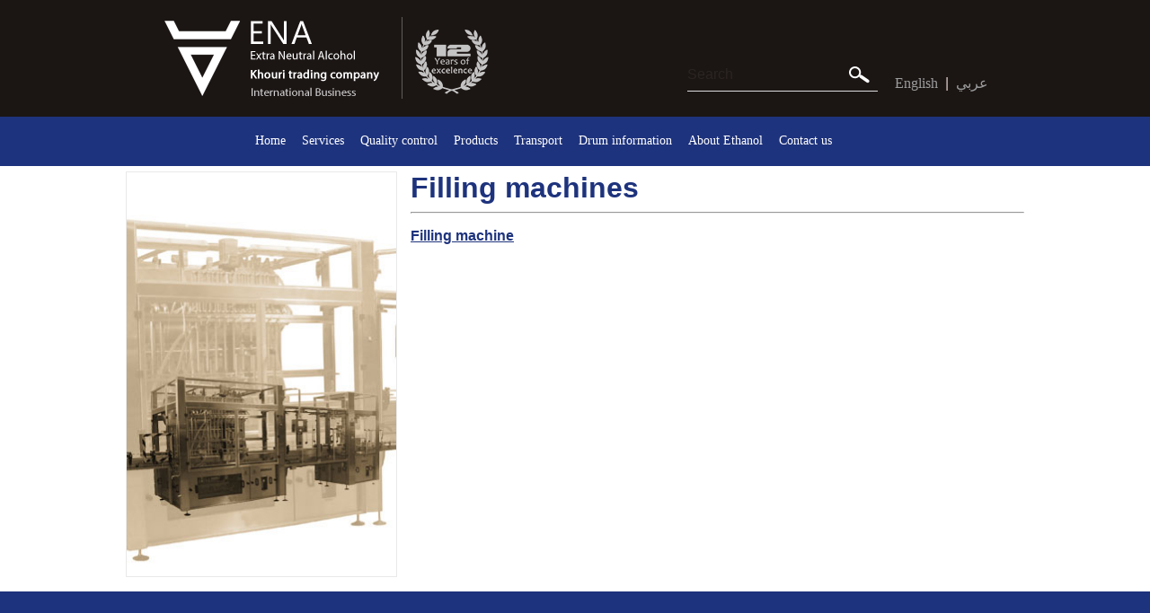

--- FILE ---
content_type: text/html; charset=UTF-8
request_url: http://www.extraneutralalcohol.net/showcat.php?cat=5
body_size: 3316
content:
<!DOCTYPE html PUBLIC "-//W3C//DTD XHTML 1.0 Transitional//EN" "http://www.w3.org/TR/xhtml1/DTD/xhtml1-transitional.dtd">
<html xmlns="http://www.w3.org/1999/xhtml">
<head>
<link rel="alternate" type="application/rss+xml" title="RSS" href="rss/" />
<title>
Filling machines - ENA</title>
<meta http-equiv="Content-Type" content="text/html; charset=utf-8">
<script type="text/javascript" src="js/jquery_171.js"></script>
<script type="text/javascript" src="js/question_scripts.js"></script>
<script type="text/javascript">
$(document).ready(function()
{
	$(".questform").submit(function (){
		id = $(this).find("[name='ans']:checked").val();
		Answer(id, $(this).attr("id"));
		return false;
	});
});
</script>
<script type="text/javascript" src="flowplayer-3.1.2.min.js"></script><link rel="SHORTCUT ICON" href="image/icon.png" />
<link rel="stylesheet" type="text/css" href="css/normalize.css" />
<script src="js/modernizr.custom.js"></script>
<!-- SmartMenus jQuery plugin -->
<script src="js/jquery.smartmenus.js" type="text/javascript"></script>

<!-- SmartMenus core CSS (required) -->
<link href='css/sm-core-css.css' rel='stylesheet' type='text/css' />
<!-- "sm-blue" menu theme (optional, you can use your own CSS, too) -->
<link href='css/sm-simple.css' rel='stylesheet' type='text/css' />
<script type="text/javascript">
 $(document).ready(function() {
    $('#main-menu').smartmenus();
    
   });
   $(function() {
  $('#menu-button').click(function() {
    var $this = $(this),
        $menu = $('#main-menu');
    if (!$this.hasClass('collapsed')) {
      $menu.addClass('collapsed');
      $this.addClass('collapsed');
    } else {
      $menu.removeClass('collapsed');
      $this.removeClass('collapsed');
    }
    return false;
  }).click();
    $('#menu-button').mouseover(function() {
    var $this = $(this),
        $menu = $('#main-menu');
    if ($this.hasClass('collapsed')) {
      $menu.removeClass('collapsed');
      $this.removeClass('collapsed');
    }
    return false;
  }).mouseover();
  $('#main-menu').addClass('collapsed');
    $('#menu-button').addClass('collapsed');
});
   </script>
<link href="css/default.css" rel="stylesheet" type="text/css" media="all" />
<link href="css/fonts.css" rel="stylesheet" type="text/css" media="all" />

<!--[if IE 6]><link href="default_ie6.css" rel="stylesheet" type="text/css" /><![endif]-->

<link rel="stylesheet" href="css/jquery-ui.css" />
<script src="js/jquery-ui.js"  ></script>
<script>
$(function() {
$( "#tabs" ).tabs().addClass( "ui-tabs-vertical ui-helper-clearfix" );
$( "#tabs li" ).removeClass( "ui-corner-top" ).addClass( "ui-corner-left" );
});
</script>
<style>
    body{
        font-family: 'Source Sans Pro', sans-serif    }

    
.ui-tabs-vertical { width: 100%; }
.ui-tabs-vertical .ui-tabs-nav { padding: 1% 1% 1% 1%; float: left; width: 18%; }
.ui-tabs-vertical .ui-tabs-nav li { clear: left; width: 100%; border-bottom-width: 1px !important; border-right-width: 0 !important; margin: 0 -1px 1% 0;
border-bottom-width: 1px;
border-bottom-style: dashed;
border-bottom-color: #9d9d9d;
outline: none;
}
.ui-tabs-vertical .ui-tabs-nav li a { display:block;color: #9d9d9d;text-decoration: underline;outline: none; }
.ui-tabs-vertical .ui-tabs-nav li.ui-tabs-active { padding-bottom: 0; padding-right: 1%; border-right-width: 1px; border-right-width: 1px; }
.ui-tabs-vertical .ui-tabs-panel { padding: 1em; float: right; width: 76%;}
.ui-tabs-vertical .ui-tabs-nav li.ui-tabs-active a
{color: #1e337d;text-decoration: none;}
#tabs div h2{
    color: #1e337d;
    padding-left: 1em;
    padding-right: 1em;
    padding-bottom: .5em;
}
#tabs div p{
    text-align:justify;
}

h2,h1{
   color: #1e337d; 
}

.langbut{
    color:#9d9d9d;
    text-decoration: none;
    font-family: tahoma;
}
/* SlideShow Start */

/*** set the width and height to match your images **/

#slideshow {
    min-width: 1000px;
    height: 450px;
    position: relative;
}

#slideshow img {
    position:absolute;
    top:0;
    left:0;
    z-index:8;
    opacity:0.0;
    background-repeat: no-repeat;
    
    background-position: center center;
    background-size: cover;
}

#slideshow img.active {
    z-index:10;
    opacity:1.0;
}

#slideshow img.last-active {
    z-index:9;
}

/* SlideShow End */
.nnavdiv a{

    color:#fff;
    text-decoration: none;
	font-size:0.9em;
}
.nnavdiv a:hover{
    color:#ddd;
    text-decoration: underline;
}

.prodimg{
border: 1px solid #e9e9e9;
}

.prodtitle{  display: block;
  font-size: 1.25em;
  margin-bottom: 0.3em;
  font-weight: bold;
  text-decoration: none;
  color:#000;
}
.prodtitle:hover{
    color:#1e337d;
}

/* smart menu */
#menu-button {
  display:none;
  margin-left:20px;
  margin-right: 20px;
  font-family:'FontAwesome';
  font-size: 30px;
  /* style it as you like... */
}
#menu-button:hover {
  text-decoration: none;
}
#menu-button:before {
    font-family:'FontAwesome';
  content:"\f039";
}
#menu-button.collapsed:before {
    font-family:'FontAwesome';
  content:"\f039";
}
@media screen and (max-width: 640px) {
  /* show the button on small screens */
  #menu-button {
    display:inline-block;
  }
  /* hide the menu when it has the "collapsed" class set by the script */
  #main-menu.collapsed {
    display:none;
  }
}
</style>
<script type="text/javascript">
    function slideSwitch() {
        var $active = $('#slideshow IMG.active');
        if ( $active.length == 0 ) $active = $('#slideshow IMG:last');
        // use this to pull the images in the order they appear in the markup
        var $next =  $active.next().length ? $active.next()
        : $('#slideshow IMG:first');
        // uncomment the 3 lines below to pull the images in random order
        // var $sibs  = $active.siblings();
        // var rndNum = Math.floor(Math.random() * $sibs.length );
        // var $next  = $( $sibs[ rndNum ] );
        $active.addClass('last-active');
        $next.css({opacity: 0.0})
        .addClass('active')
        .animate({opacity: 1.0}, 1000, function() {
            $active.removeClass('active last-active');
        });
    }

    $(function() {
        setInterval( "slideSwitch()", 5000 );
    });
</script>

</head>
<body>
<div style="height: 175px;color:#decec7;position: relative;width: 100%;min-width: 1000px;">
    <div>
        <div style="width: 100%;min-width: 1000px; background-color: #1b1614; height: 90px;padding-bottom: 30px;padding-top: 10px;">        
            <div style="width: 1000px;margin: auto auto;">
                <div style="float: left;width: 200px;padding-right:40px;padding-left:40px;">
    <div style="z-index: 20;">
        <a href="index.php">
            <img src="image/headerminilogo.png" alt="ENA" style="border: 0;" />
        </a>
    </div>
                </div>
                <div style="float: Right;padding-right:40px;padding-left:40px;">
                    <table cellpadding="0" cellspacing="0" width="335" height="92" style="height: 92px;">
                        <tbody><tr>
  <td style="vertical-align: bottom;"><form action="search.php" method="get"></td>
  <td style="text-align:right;vertical-align: bottom;">
      <input type="text" name="search" id="searchbar" class="search" placeholder="Search" /></td>
  <td style="text-align:left;vertical-align: bottom;"><input type="submit" class="searchsubmit" value="" /></td>
  <td></form></td>
  <td width="70" style="width: 125px;vertical-align: bottom;text-align: right;">
      <a href="index.php?lan=1" class="langbut">English</a>&nbsp;&nbsp;|&nbsp;&nbsp;<a href="index.php?lan=2" class="langbut">عربي</a>  </td>
</tr>
    </tbody></table>
                </div>
            </div>
	</div>
        <div style="width: 100%;min-width: 1000px; background-color: #1e337d; height: 30px;padding-bottom: 10px;padding-top: 15px;">        
            <div style="width: 1000px;margin: auto auto;">
                <div class="nnavdiv" style="margin-left: 135px;text-align: right;height: 20px;font-size: 16px;color: #fff;z-index:25;">
                    <a id="menu-button" class="fa-align-justify">&nbsp;</a>
                    <ul id="main-menu" class="sm sm-simple collapsed">
                                
                                                    <li><a href="index.php" target="_self" style="font-family: tahoma !important;" class="mainmenubut" title="Home">Home</a>
                                                    
                                                    </li>
                                                
                                                    <li><a href="showitem.php?item=10" target="_self" style="font-family: tahoma !important;" class="mainmenubut" title="Services">Services</a>
                                                    
                                                    </li>
                                                
                                                    <li><a href="showitem.php?item=13" target="_self" style="font-family: tahoma !important;" class="mainmenubut" title="Quality control">Quality control</a>
                                                    
                                                    </li>
                                                
                                                    <li><a href="showtype.php?type=1" target="_self" style="font-family: tahoma !important;" class="mainmenubut" title="Products">Products</a>
                                                    
                                                    </li>
                                                
                                                    <li><a href="showitem.php?item=11" target="_self" style="font-family: tahoma !important;" class="mainmenubut" title="Transport">Transport</a>
                                                    
                                                    </li>
                                                
                                                    <li><a href="showitem.php?item=14" target="_self" style="font-family: tahoma !important;" class="mainmenubut" title="DRUM INFORMATION">Drum information</a>
                                                    
                                                    </li>
                                                
                                                    <li><a href="showitem.php?item=12" target="_self" style="font-family: tahoma !important;" class="mainmenubut" title="About Ethanol">About Ethanol</a>
                                                    
                                                    </li>
                                                
                                                    <li><a href="contact.php" target="_self" style="font-family: tahoma !important;" class="mainmenubut" title="Contact us">Contact us</a>
                                                    
                                                    </li>
                                                                                </ul>
                </div>
            </div>
	</div>
    </div>
    
        </div><div id="wrapper"><div class="container" style="padding-bottom: 1em;padding-top: 1em;"><div dir="ltr" style="direction:ltr;">
                        <img border="0" style="boder:0; margin-right:15px;float:left;" src="uploads/media/RmlsbGluZw==.jpg" width="300" height="450" alt="Filling machines" class="prodimg" />
                        <h1>Filling machines</h1>
                            <hr/>
                        <p></p><table border="0" align="center" cellpadding="1" cellspacing="5" dir="ltr"></tr></table><ul><li><a href="showitem.php?id=43"><b>Filling machine</b></a></li></ul></div>        </div></div>
<div id="copyright" style="width: 100%;min-width: 1000px;">
	       <div style="width: 100%;min-width: 1000px;">        
            <div style="width: 1000px;margin: auto auto;text-align: center;color: #fff;">
                <div style="float: left;width: 200px;">
                    All rights reserved to ENA 2026                </div>
                <div style="float: Right;width: 200px;text-align: center;color: #fff;">
                  Powered by SAI
                </div>
            </div>
	</div>
</div>
</body>

--- FILE ---
content_type: text/css
request_url: http://www.extraneutralalcohol.net/css/sm-core-css.css
body_size: 521
content:
/* SmartMenus Core CSS (it's not recommended editing this)
===============================================================*/

.sm,.sm ul,.sm li{display:block;list-style:none;padding:0;margin:0;line-height:normal;direction:ltr;}
ul.sm li{position:relative;z-index:1000;}
ul.sm a{position:relative;display:block;z-index:1000;}
ul.sm a.disabled{cursor:default;z-index:1000;}
ul.sm ul{position:absolute;top:-999999px;left:-800px;width:100px;z-index:1000;z-index:1000;}
ul.sm li{float:left;z-index:1000;}
ul.sm-rtl{direction:rtl;z-index:1000;}
ul.sm-rtl li{float:right;z-index:1000;}
ul.sm ul li,ul.sm-vertical li{float:none;z-index:1000;}
ul.sm a{white-space:nowrap;z-index:1000;}
ul.sm ul a,ul.sm-vertical a{white-space:normal;z-index:1000;}
* html ul.sm-vertical li{float:left;width:100%;z-index:1000;}
* html ul.sm-vertical ul li{float:none;width:auto;z-index:1000;}
*:first-child+html ul.sm-vertical>li{float:left;width:100%;z-index:1000;}
ul.sm ul.sm-nowrap>li>a{white-space:nowrap;z-index:1000;}
ul.sm:after{content:"\00a0";display:block;height:0;font:0/0 serif;clear:both;visibility:hidden;overflow:hidden;z-index:1000;}
* html ul.sm{height:1px;z-index:1000;}
*:first-child+html ul.sm{min-height:1px;z-index:1000;}
ul.sm li *,ul.sm li *:before,ul.sm li *:after{-moz-box-sizing:content-box;-webkit-box-sizing:content-box;box-sizing:content-box;z-index:1000;}
ul.sm{-webkit-tap-highlight-color:rgba(0,0,0,0);z-index:1000;}

--- FILE ---
content_type: text/css
request_url: http://www.extraneutralalcohol.net/css/sm-simple.css
body_size: 1775
content:
/*
---------------------------------------------------------------
  Note that styles you apply to the main menu items are inherited by the sub menus items too.
  If you'd like to avoid this, you could use child selectors (not supported by IE6) - for example:
  .sm-simple > li > a { ... } instead of .sm-simple a { ... }
---------------------------------------------------------------*/


/* Menu box
===================*/

	.sm-simple,
	.sm-simple ul {
		
                z-index:1000;
	}


/* Menu items
===================*/

	.sm-simple a {
                z-index:1000;
		padding:3px 9px;
		color:#FFF;
		font-size:13px;
		line-height:17px;
		font-family:'Lucida Sans Unicode','Lucida Sans','Lucida Grande',Arial,sans-serif;
		text-decoration:none;
	}
	.sm-simple a:hover, .sm-simple a:focus, .sm-simple a:active,
	.sm-simple a.highlighted {
		
	}
	/* current items - add the class manually to some item or check the "markCurrentItem" script option */
	.sm-simple a.current, .sm-simple a.current:hover, .sm-simple a.current:focus, .sm-simple a.current:active {
		background:#555;
		color:#fff;
	}
	.sm-simple a.has-submenu {
		padding-right:32px;
	}
 	.sm-simple ul a.has-submenu,
	.sm-simple-vertical a.has-submenu {
		padding-right:23px;
	}


/* Sub menu indicators
===================*/

	.sm-simple a span.sub-arrow {
		position:absolute;
		right:12px;
		top:50%;
		margin-top:-3px;
		/* we will use one-side border to create a triangle so that we don't use a real background image, of course, you can use a real image if you like too */
		width:0;
		height:0;
		overflow:hidden;
		border-width:4px; /* tweak size of the arrow */
		border-style:solid dashed dashed dashed;
		border-color:#FFF transparent transparent transparent;
	}
	.sm-simple-vertical a span.sub-arrow,
 	.sm-simple ul a span.sub-arrow {
		right:15px;
		top:50%;
		margin-top:-5px;
		border-width:5px;
		border-style:dashed dashed dashed solid;
		border-color:transparent transparent transparent #555;
	}
/* Items separators
===================*/

	.sm-simple li {
		
	}
	.sm-simple li:first-child {
		border-left:0;
	}
	.sm-simple ul li,
	.sm-simple-vertical li {
		border-left:0;
		border-top:1px solid #f3f3f3;
                
	}
        .sm-simple ul li:before{
		content: ' | ';
	}
        .sm-simple ul li:first-child :before{
		content: '';
	}
	.sm-simple ul li:first-child,
	.sm-simple-vertical li:first-child {
		border-top:0;
	}


/* Scrolling arrows containers for tall sub menus - test sub menu: "Sub test" -> "more..." -> "more..." in the default download package
===================*/

	.sm-simple span.scroll-up, .sm-simple span.scroll-down {
		position:absolute;
		display:none;
		visibility:hidden;
		overflow:hidden;
		border:solid #bbb;
		border-width:1px 0;
		background:#fff;
		height:20px;
		/* width and position will be automatically set by the script */
	}
	.sm-simple span.scroll-up-arrow, .sm-simple span.scroll-down-arrow {
		position:absolute;
		top:-2px;
		left:50%;
		margin-left:-8px;
		/* we will use one-side border to create a triangle so that we don't use a real background image, of course, you can use a real image if you like too */
		width:0;
		height:0;
		overflow:hidden;
		border-width:8px; /* tweak size of the arrow */
		border-style:dashed dashed solid dashed;
		border-color:transparent transparent #555 transparent;
	}
	.sm-simple span.scroll-down-arrow {
		top:6px;
		border-style:solid dashed dashed dashed;
		border-color:#555 transparent transparent transparent;
	}


/*
---------------------------------------------------------------
  Responsiveness
  These will make the sub menus collapsible when the screen width is too small.
---------------------------------------------------------------*/


@media screen and (max-width: 640px) {

	/* The following will make the sub menus collapsible for small screen devices (it's not recommended editing these) */
	ul.sm-simple{width:auto !important;}
	ul.sm-simple ul{display:none;position:static !important;top:auto !important;left:auto !important;margin-left:0 !important;margin-top:0 !important;width:auto !important;min-width:0 !important;max-width:none !important;}
	ul.sm-simple>li{float:none;}
	ul.sm-simple>li>a,ul.sm-simple ul.sm-nowrap>li>a{white-space:normal;}
	ul.sm-simple iframe{display:none;}

	/* Uncomment this rule to disable completely the sub menus for small screen devices */
	/*.sm-simple ul, .sm-simple span.sub-arrow, .sm-simple iframe {
		display:none !important;
	}*/


/* Menu box
===================*/

	.sm-simple ul {
            z-index:1000;
		border:0;
		/* darken the background of the sub menus */
		background:rgba(100,100,100,0.1);
		-moz-box-shadow:none;
		-webkit-box-shadow:none;
		box-shadow:none;
	}


/* Menu items
===================*/

	.sm-simple a {
            z-index:1000;
		padding-top:13px;
		padding-bottom:13px;
                padding-left: 10px;
                padding-right: 10px;
		background:#1e337d !important;
		color:#FFF !important;
	}
	.sm-simple a.current {
		background:#FFF !important;
		color:#fff !important;
	}
	.sm-simple a.has-submenu {
		padding-right:23px;
	}
	/* add some text indentation for the 2+ level sub menu items */
	.sm-simple ul a {
		border-left:8px solid transparent;
	}
	.sm-simple ul ul a {
		border-left:16px solid transparent;
	}
	.sm-simple ul ul ul a {
		border-left:24px solid transparent;
	}
	.sm-simple ul ul ul ul a {
		border-left:32px solid transparent;
	}
	.sm-simple ul ul ul ul ul a {
		border-left:40px solid transparent;
	}


/* Sub menu indicators
===================*/

	.sm-simple a span.sub-arrow {
		right:auto;
		margin-left:-14px;
		width:0;
		height:0;
		overflow:hidden;
		border-width:4px; /* tweak size of the arrow */
		border-style:solid dashed dashed dashed;
		border-color:#555 transparent transparent transparent;
	}
	/* Hide sub indicator when item is expanded - we enable the item link when it's expanded */
	.sm-simple a.highlighted span.sub-arrow {
		display:none !important;
		top:50%;
		margin-top:-5px;
		border-width:5px;
		border-style:dashed dashed dashed solid;
		border-color:transparent transparent transparent #555;
	}


/* Items separators
===================*/

	.sm-simple li {
            
		border-left:0;
		border-top:1px solid rgba(0,0,0,0.05) !important;
	}
	.sm-simple li:first-child {
		border-top:0 !important;
	}

}
.sm-nowrap{
    background-color: #86adcc;
}

--- FILE ---
content_type: text/css
request_url: http://www.extraneutralalcohol.net/css/default.css
body_size: 2013
content:
html, body
{
	height: 100%;
}

body
{
	margin: 0px;
	padding: 0px;
	
	
	font-size: 12pt;
	font-weight: 300;
	color: #000000;
}

h1, h2, h3
{
	margin: 0;
	padding: 0;
}

p, ol, ul
{
	margin-top: 0;
}

ol, ul
{
	padding: 0;
	list-style: none;
}

p
{
	line-height: 180%;
}

strong
{
}

a
{
	color: #1e337d;
}

a:hover
{
	text-decoration: none;
}

.container
{
	overflow: hidden;
	margin: 0em auto;
	width: 1000px;
}

/*********************************************************************************/
/* Image Style                                                                   */
/*********************************************************************************/

	.image
{
	display: inline-block;
}

.image img
{
	display: block;
	width: 100%;
}

.image-full
{
	display: block;
	width: 100%;
	margin: 0 0 2em 0;
}

.image-left
{
	float: left;
	margin: 0 2em 2em 0;
}

.image-centered
{
	display: block;
	margin: 0 0 2em 0;
}

.image-centered img
{
	margin: 0 auto;
	width: auto;
}

/*********************************************************************************/
/* List Styles                                                                   */
/*********************************************************************************/

	ul.style1
{
}

/*********************************************************************************/
/* Social Icon Styles                                                            */
/*********************************************************************************/

	ul.contact
{
	margin: 0;
	padding: 2em 0em 0em 0em;
	list-style: none;
}

ul.contact li
{
	display: inline-block;
	padding: 0em 0.30em;
	font-size: 1em;
}

ul.contact li span
{
	display: none;
	margin: 0;
	padding: 0;
}

ul.contact li a
{
	color: #FFF;
}

ul.contact li a:before
{
	display: inline-block;
	background: #3f3f3f;
	width: 40px;
	height: 40px;
	line-height: 40px;
	border-radius: 20px;
	text-align: center;
	color: #FFFFFF;
}

ul.contact li a.icon-twitter:before
{
	background: #2DAAE4;
}

ul.contact li a.icon-facebook:before
{
	background: #39599F;
}

ul.contact li a.icon-dribbble:before
{
	background: #C4376B;
}

ul.contact li a.icon-tumblr:before
{
	background: #31516A;
}

ul.contact li a.icon-rss:before
{
	background: #F2600B;
}

/*********************************************************************************/
/* Button Style                                                                  */
/*********************************************************************************/

	.button
{
	display: inline-block;
	padding: 1em 3em 1em 2em;
	letter-spacing: 0.20em;
	text-decoration: none;
	text-transform: uppercase;
	font-weight: 400;
	font-size: 0.90em;
	color: #FFF;
}

.button:before
{
	display: inline-block;
	background: #FFC31F;
	margin-right: 1em;
	width: 40px;
	height: 40px;
	line-height: 40px;
	border-radius: 20px;
	text-align: center;
	color: #272925;
}

/*********************************************************************************/
/* 4-column                                                                      */
/*********************************************************************************/

	.box1,  .box2,  .box3,  .box4
{
	width: 235px;
}
 .box1,  .box2,  .box3, {
 float: left;
 margin-right: 20px;
}

.box4
{
	float: right;
}

/*********************************************************************************/
/* 3-column                                                                      */
/*********************************************************************************/

	.boxA
{
    display: inline-block;
	width: 30%;
        margin-right: 1%;
        margin-left: 1%;
}

.boxA,  .boxB
{
	
	
}

.boxC
{
	
}

/*********************************************************************************/
/* 2-column                                                                      */
/*********************************************************************************/

	.tbox1,  .tbox2
{
	width: 575px;
}

.tbox1
{
	float: left;
}

.tbox2
{
	float: right;
}

#wrapper
{
	background: #FFF;
}

/*********************************************************************************/
/* Header                                                                        */
/*********************************************************************************/

	#header-wrapper
{
	background: url(images/banner.jpg) no-repeat center;
	background-size: cover;
	border-top: 10px solid #1e337d;
}

#header
{
	position: relative;
	padding: 5em 0em;
}

/*********************************************************************************/
/* Logo                                                                          */
/*********************************************************************************/

	#logo
{
}

#logo h1
{
	position: absolute;
	top: 0;
	left: 0;
	padding: 1em 1em;
	background: #1e337d;
	border-radius: 0px 0px 5px 5px;
}

#logo a
{
	text-decoration: none;
	color: #FFF;
}

/*********************************************************************************/
/* Menu                                                                          */
/*********************************************************************************/

	#menu
{
	position: absolute;
	top: 4em;
	right: 0;
}

#menu ul
{
	display: inline-block;
}

#menu li
{
	display: block;
	float: left;
	text-align: center;
}

#menu li a, #menu li span
{
	padding: 1em 1.5em;
	letter-spacing: 1px;
	text-decoration: none;
	text-transform: uppercase;
	font-size: 0.90em;
	font-weight: 600;
	color: #FFF;
}

#menu li:hover a, #menu li.active a, #menu li.active span
{
	background: #1e337d;
	border-radius: 5px;
}

#menu .current_page_item a
{
}

#menu .icon
{
}

/*********************************************************************************/
/* Banner                                                                        */
/*********************************************************************************/

	#banner
{
	padding: 10em 0em;
}

#banner span
{
	display: block;
	text-transform: uppercase;
	text-align: center;
	font-weight: 700;
	font-size: 2.5em;
	color: #FFF;
}

/*********************************************************************************/
/* Page                                                                          */
/*********************************************************************************/

	#page
	{
		padding-bottom: 5em;
	}
	
	#page h2
	{
		padding-bottom: 1.5em;
		text-transform: uppercase;
		font-size: 1.5em;
	}

/*********************************************************************************/
/* Content                                                                       */
/*********************************************************************************/

	#content
{
}

/*********************************************************************************/
/* Sidebar                                                                       */
/*********************************************************************************/

	#sidebar
{
}

/*********************************************************************************/
/* Footer                                                                        */
/*********************************************************************************/

	#footer
{
}

/*********************************************************************************/
/* Copyright                                                                     */
/*********************************************************************************/

	#copyright
{
	overflow: hidden;
	padding: 5em 0em;
        background: #1e337d;
}

#copyright p
{
	letter-spacing: 0.20em;
	text-align: center;
	text-transform: uppercase;
	font-size: 0.80em;
	color: rgba(255,255,255,0.6);
}

#copyright a
{
	text-decoration: none;
	color: rgba(255,255,255,0.9);
}

/*********************************************************************************/
/* Heading Titles                                                                */
/*********************************************************************************/

	.title
{
	margin-bottom: 3em;
	text-transform: uppercase;
}

.title h2
{
	font-size: 2.8em;
	font-weight: 700;
}

.title .byline
{
	font-size: 1.1em;
	color: #6F6F6F;
}

/*********************************************************************************/
/* Staff                                                                         */
/*********************************************************************************/

	#staff
{
	padding: 5em 0em;
	text-align: center;
}

/*********************************************************************************/
/* Welcome                                                                       */
/*********************************************************************************/

#welcome
{
	padding: 5em 0em 5em 0em;
	border-top: 1px solid rgba(0,0,0,.1);
	text-align: center;
}

ul.style3
{
	margin: 0;
	padding: 0;
	overflow: hidden;
	list-style: none;
	color: #6c6c6c
}

ul.style3 li
{
	padding: 1.6em 0em 0em 0em;
	margin: 0 0 1em 0;
}

ul.style3 p
{
	margin: 0;
}

ul.style3 a
{
	display: block;
	text-decoration: none;
	color: #2D2D2D;
}

ul.style3 a:hover
{
	text-decoration: underline;
}

ul.style3 h3
{
	padding: 1em 0em 5px 0em;
	text-transform: uppercase;
	font-size: 1em;
	font-weight: 300;
}

ul.style3 .first
{
	padding-top: 0;
	background: none;
}

ul.style3 .date
{
	float: left;
	position: relative;
	width: 80px;
	height: 70px;
	margin: 0.5em 1.5em 0em 0.5em;
	padding: 20px 0em 0em 0em;
	background: #262626;
	border-radius: 5px;
	box-shadow: 0px 0px 0px 5px rgba(255,255,255,0.1);
	line-height: normal;
	text-align: center;
	text-transform: uppercase;
	text-shadow: 0px 1px 0px rgba(0,0,0,.2);
	font-size: 1em;
	font-weight: 400;
	color: #FFF;
}

ul.style3 .date:after
{
	content: '';
	display: block;
	position: absolute;
	left: 0;
	top: 0;
	width: 100%;
	height: 100%;
	border-radius: 6px;
}

ul.style3 .date b
{
	margin: 0;
	padding: 0;
	display: block;
	margin-top: -5px;
	font-size: 1.8em;
	font-weight: 700;
	color: #FFFFFF;
}

ul.style3 .date a
{
	color: #FFFFFF !important;
}

ul.style3 .date a:hover
{
	text-decoration: none;
}

ul.style4
{
	margin: 0px;
	padding: 0px;
	list-style: none;
}

ul.style4 li
{
	border-top: 1px solid rgba(0,0,0,0.1);
	line-height: 3em;
}

ul.style4 a
{
	color: #2D2D2D;
}

ul.style4 .first
{
	padding-top: 0px;
	border-top: none;
}
/* by shafiq */
/* search */
.search {
	color: #fff;
	height: 37px;
        max-height: 37px;
        display: inline-block;
	width:180px;
	background-color: #1b1614;
	border-top-width: 0px;
	border-right-width: 0px;
	border-bottom-width: 1px;
	border-left-width: 0px;
	border-top-style: none;
	border-right-style: none;
	border-bottom-style: solid;
	border-left-style: none;
	border-bottom-color: #dddddd;
        outline: none;
        padding: 0 0 0 0;
}
.searchsubmit {
    padding: 0 0 0 0;
	background-image: url('../image/searchbuttw.png');
	background-repeat: no-repeat;
	background-position: left center;
        cursor: pointer;
        background-color: #1b1614;
	height: 37px;
        max-height: 37px;
        display: inline-block;
	width: 32px;
	border-top-style: none;
	border-right-style: none;
	border-bottom-style: none;
	border-left-style: none;
        border-top-width: 0px;
	border-right-width: 0px;
	border-bottom-width: 1px;
	border-left-width: 0px;
	border-top-style: none;
	border-right-style: none;
	border-bottom-style: solid;
	border-left-style: none;
	border-bottom-color: #dddddd;
        outline: none;
}
::-webkit-input-placeholder {
   color: #2b2422;
}

:-moz-placeholder { /* Firefox 18- */
   color: #2b2422;  
}

::-moz-placeholder {  /* Firefox 19+ */
   color: #2b2422;  
}

:-ms-input-placeholder {  
   color: #2b2422;  
}

--- FILE ---
content_type: text/javascript
request_url: http://www.extraneutralalcohol.net/js/question_scripts.js
body_size: 368
content:
function Answer(id, qID){
			$('#waiting'+qID).show(500);
			$.ajax({
			type : 'POST',
			url : 'ajax_submit_answer.php',
			dataType : 'json',
			data: {
				id : id
			},
			success : function(data){
				$('#waiting'+qID).hide(500);
				$('#message'+qID).hide(500);
				if(data.error === true){
					$('#message'+qID).text(data.msg);
					$('#message'+qID).show(500);
					$('#message'+qID).fadeOut(4000);
				}
					
				else{
						
					$('#message'+qID).html(data.msg);
					//$('#message'+qID).fadeOut(1000);
					$('#message'+qID).show(500);
				}
			},
			error : function(XMLHttpRequest, textStatus, errorThrown) {
				$('#waiting'+qID).hide(500);
				$('#message'+qID).removeClass();
				$('#message'+qID).addClass('error')
				$('#message'+qID).text("There was an error: " + textStatus );
				$('#message'+qID).show(500);

			}
		});
		
		return false;
}
